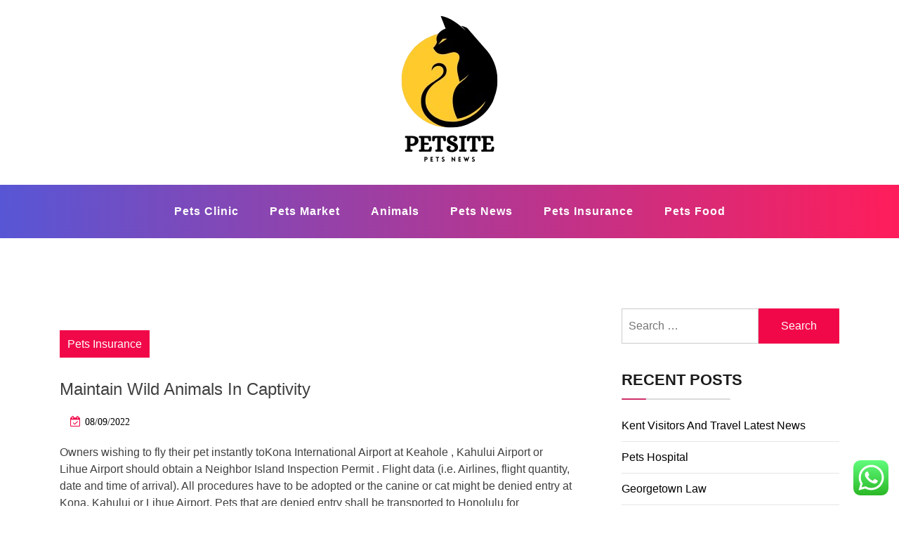

--- FILE ---
content_type: text/html; charset=UTF-8
request_url: https://petsite.xyz/maintain-wild-animals-in-captivity.html
body_size: 38789
content:
<!doctype html>
<html lang="en-US" prefix="og: https://ogp.me/ns#" class="js no-svg">
<head>
	<meta charset="UTF-8">
	<meta name="viewport" content="width=device-width, initial-scale=1">
	<link rel="profile" href="https://gmpg.org/xfn/11">

	
<!-- Search Engine Optimization by Rank Math PRO - https://rankmath.com/ -->
<title>Maintain Wild Animals In Captivity - Petsite</title>
<meta name="description" content="Owners wishing to fly their pet instantly toKona International Airport at Keahole , Kahului Airport or Lihue Airport should obtain a Neighbor Island"/>
<meta name="robots" content="index, follow, max-snippet:-1, max-video-preview:-1, max-image-preview:large"/>
<link rel="canonical" href="https://petsite.xyz/maintain-wild-animals-in-captivity.html" />
<meta property="og:locale" content="en_US" />
<meta property="og:type" content="article" />
<meta property="og:title" content="Maintain Wild Animals In Captivity - Petsite" />
<meta property="og:description" content="Owners wishing to fly their pet instantly toKona International Airport at Keahole , Kahului Airport or Lihue Airport should obtain a Neighbor Island" />
<meta property="og:url" content="https://petsite.xyz/maintain-wild-animals-in-captivity.html" />
<meta property="og:site_name" content="Petsite" />
<meta property="article:tag" content="animals" />
<meta property="article:tag" content="captivity" />
<meta property="article:tag" content="maintain" />
<meta property="article:section" content="Pets Insurance" />
<meta property="og:updated_time" content="2022-09-08T14:46:57+07:00" />
<meta property="article:published_time" content="2022-09-08T13:21:45+07:00" />
<meta property="article:modified_time" content="2022-09-08T14:46:57+07:00" />
<meta name="twitter:card" content="summary_large_image" />
<meta name="twitter:title" content="Maintain Wild Animals In Captivity - Petsite" />
<meta name="twitter:description" content="Owners wishing to fly their pet instantly toKona International Airport at Keahole , Kahului Airport or Lihue Airport should obtain a Neighbor Island" />
<meta name="twitter:label1" content="Written by" />
<meta name="twitter:data1" content="kipas" />
<meta name="twitter:label2" content="Time to read" />
<meta name="twitter:data2" content="5 minutes" />
<script type="application/ld+json" class="rank-math-schema-pro">{"@context":"https://schema.org","@graph":[{"@type":["Person","Organization"],"@id":"https://petsite.xyz/#person","name":"Petsite","logo":{"@type":"ImageObject","@id":"https://petsite.xyz/#logo","url":"https://petsite.xyz/wp-content/uploads/2024/11/cropped-Blue_Circle_World_Modern_Technology_Logo__2_-removebg-preview-142x150.png","contentUrl":"https://petsite.xyz/wp-content/uploads/2024/11/cropped-Blue_Circle_World_Modern_Technology_Logo__2_-removebg-preview-142x150.png","caption":"Petsite","inLanguage":"en-US"},"image":{"@type":"ImageObject","@id":"https://petsite.xyz/#logo","url":"https://petsite.xyz/wp-content/uploads/2024/11/cropped-Blue_Circle_World_Modern_Technology_Logo__2_-removebg-preview-142x150.png","contentUrl":"https://petsite.xyz/wp-content/uploads/2024/11/cropped-Blue_Circle_World_Modern_Technology_Logo__2_-removebg-preview-142x150.png","caption":"Petsite","inLanguage":"en-US"}},{"@type":"WebSite","@id":"https://petsite.xyz/#website","url":"https://petsite.xyz","name":"Petsite","publisher":{"@id":"https://petsite.xyz/#person"},"inLanguage":"en-US"},{"@type":"ImageObject","@id":"[data-uri]","url":"[data-uri]","width":"200","height":"200","inLanguage":"en-US"},{"@type":"WebPage","@id":"https://petsite.xyz/maintain-wild-animals-in-captivity.html#webpage","url":"https://petsite.xyz/maintain-wild-animals-in-captivity.html","name":"Maintain Wild Animals In Captivity - Petsite","datePublished":"2022-09-08T13:21:45+07:00","dateModified":"2022-09-08T14:46:57+07:00","isPartOf":{"@id":"https://petsite.xyz/#website"},"primaryImageOfPage":{"@id":"[data-uri]"},"inLanguage":"en-US"},{"@type":"Person","@id":"https://petsite.xyz/author/kipas","name":"kipas","url":"https://petsite.xyz/author/kipas","image":{"@type":"ImageObject","@id":"https://secure.gravatar.com/avatar/878a048e06d6d0503f84665fd4e01679193a59026490fe7af11df282fef1c053?s=96&amp;d=mm&amp;r=g","url":"https://secure.gravatar.com/avatar/878a048e06d6d0503f84665fd4e01679193a59026490fe7af11df282fef1c053?s=96&amp;d=mm&amp;r=g","caption":"kipas","inLanguage":"en-US"},"sameAs":["https://petsite.xyz/"]},{"@type":"BlogPosting","headline":"Maintain Wild Animals In Captivity - Petsite","datePublished":"2022-09-08T13:21:45+07:00","dateModified":"2022-09-08T14:46:57+07:00","articleSection":"Pets Insurance","author":{"@id":"https://petsite.xyz/author/kipas","name":"kipas"},"publisher":{"@id":"https://petsite.xyz/#person"},"description":"Owners wishing to fly their pet instantly toKona International Airport at Keahole , Kahului Airport or Lihue Airport should obtain a Neighbor Island","name":"Maintain Wild Animals In Captivity - Petsite","@id":"https://petsite.xyz/maintain-wild-animals-in-captivity.html#richSnippet","isPartOf":{"@id":"https://petsite.xyz/maintain-wild-animals-in-captivity.html#webpage"},"image":{"@id":"[data-uri]"},"inLanguage":"en-US","mainEntityOfPage":{"@id":"https://petsite.xyz/maintain-wild-animals-in-captivity.html#webpage"}}]}</script>
<!-- /Rank Math WordPress SEO plugin -->

<link rel="alternate" type="application/rss+xml" title="Petsite &raquo; Feed" href="https://petsite.xyz/feed" />
<link rel="alternate" title="oEmbed (JSON)" type="application/json+oembed" href="https://petsite.xyz/wp-json/oembed/1.0/embed?url=https%3A%2F%2Fpetsite.xyz%2Fmaintain-wild-animals-in-captivity.html" />
<link rel="alternate" title="oEmbed (XML)" type="text/xml+oembed" href="https://petsite.xyz/wp-json/oembed/1.0/embed?url=https%3A%2F%2Fpetsite.xyz%2Fmaintain-wild-animals-in-captivity.html&#038;format=xml" />
<style id='wp-img-auto-sizes-contain-inline-css'>
img:is([sizes=auto i],[sizes^="auto," i]){contain-intrinsic-size:3000px 1500px}
/*# sourceURL=wp-img-auto-sizes-contain-inline-css */
</style>
<link rel='stylesheet' id='ht_ctc_main_css-css' href='https://petsite.xyz/wp-content/plugins/click-to-chat-for-whatsapp/new/inc/assets/css/main.css?ver=4.36' media='all' />
<style id='wp-emoji-styles-inline-css'>

	img.wp-smiley, img.emoji {
		display: inline !important;
		border: none !important;
		box-shadow: none !important;
		height: 1em !important;
		width: 1em !important;
		margin: 0 0.07em !important;
		vertical-align: -0.1em !important;
		background: none !important;
		padding: 0 !important;
	}
/*# sourceURL=wp-emoji-styles-inline-css */
</style>
<style id='wp-block-library-inline-css'>
:root{--wp-block-synced-color:#7a00df;--wp-block-synced-color--rgb:122,0,223;--wp-bound-block-color:var(--wp-block-synced-color);--wp-editor-canvas-background:#ddd;--wp-admin-theme-color:#007cba;--wp-admin-theme-color--rgb:0,124,186;--wp-admin-theme-color-darker-10:#006ba1;--wp-admin-theme-color-darker-10--rgb:0,107,160.5;--wp-admin-theme-color-darker-20:#005a87;--wp-admin-theme-color-darker-20--rgb:0,90,135;--wp-admin-border-width-focus:2px}@media (min-resolution:192dpi){:root{--wp-admin-border-width-focus:1.5px}}.wp-element-button{cursor:pointer}:root .has-very-light-gray-background-color{background-color:#eee}:root .has-very-dark-gray-background-color{background-color:#313131}:root .has-very-light-gray-color{color:#eee}:root .has-very-dark-gray-color{color:#313131}:root .has-vivid-green-cyan-to-vivid-cyan-blue-gradient-background{background:linear-gradient(135deg,#00d084,#0693e3)}:root .has-purple-crush-gradient-background{background:linear-gradient(135deg,#34e2e4,#4721fb 50%,#ab1dfe)}:root .has-hazy-dawn-gradient-background{background:linear-gradient(135deg,#faaca8,#dad0ec)}:root .has-subdued-olive-gradient-background{background:linear-gradient(135deg,#fafae1,#67a671)}:root .has-atomic-cream-gradient-background{background:linear-gradient(135deg,#fdd79a,#004a59)}:root .has-nightshade-gradient-background{background:linear-gradient(135deg,#330968,#31cdcf)}:root .has-midnight-gradient-background{background:linear-gradient(135deg,#020381,#2874fc)}:root{--wp--preset--font-size--normal:16px;--wp--preset--font-size--huge:42px}.has-regular-font-size{font-size:1em}.has-larger-font-size{font-size:2.625em}.has-normal-font-size{font-size:var(--wp--preset--font-size--normal)}.has-huge-font-size{font-size:var(--wp--preset--font-size--huge)}.has-text-align-center{text-align:center}.has-text-align-left{text-align:left}.has-text-align-right{text-align:right}.has-fit-text{white-space:nowrap!important}#end-resizable-editor-section{display:none}.aligncenter{clear:both}.items-justified-left{justify-content:flex-start}.items-justified-center{justify-content:center}.items-justified-right{justify-content:flex-end}.items-justified-space-between{justify-content:space-between}.screen-reader-text{border:0;clip-path:inset(50%);height:1px;margin:-1px;overflow:hidden;padding:0;position:absolute;width:1px;word-wrap:normal!important}.screen-reader-text:focus{background-color:#ddd;clip-path:none;color:#444;display:block;font-size:1em;height:auto;left:5px;line-height:normal;padding:15px 23px 14px;text-decoration:none;top:5px;width:auto;z-index:100000}html :where(.has-border-color){border-style:solid}html :where([style*=border-top-color]){border-top-style:solid}html :where([style*=border-right-color]){border-right-style:solid}html :where([style*=border-bottom-color]){border-bottom-style:solid}html :where([style*=border-left-color]){border-left-style:solid}html :where([style*=border-width]){border-style:solid}html :where([style*=border-top-width]){border-top-style:solid}html :where([style*=border-right-width]){border-right-style:solid}html :where([style*=border-bottom-width]){border-bottom-style:solid}html :where([style*=border-left-width]){border-left-style:solid}html :where(img[class*=wp-image-]){height:auto;max-width:100%}:where(figure){margin:0 0 1em}html :where(.is-position-sticky){--wp-admin--admin-bar--position-offset:var(--wp-admin--admin-bar--height,0px)}@media screen and (max-width:600px){html :where(.is-position-sticky){--wp-admin--admin-bar--position-offset:0px}}

/*# sourceURL=wp-block-library-inline-css */
</style><style id='wp-block-group-inline-css'>
.wp-block-group{box-sizing:border-box}:where(.wp-block-group.wp-block-group-is-layout-constrained){position:relative}
/*# sourceURL=https://petsite.xyz/wp-includes/blocks/group/style.min.css */
</style>
<style id='wp-block-paragraph-inline-css'>
.is-small-text{font-size:.875em}.is-regular-text{font-size:1em}.is-large-text{font-size:2.25em}.is-larger-text{font-size:3em}.has-drop-cap:not(:focus):first-letter{float:left;font-size:8.4em;font-style:normal;font-weight:100;line-height:.68;margin:.05em .1em 0 0;text-transform:uppercase}body.rtl .has-drop-cap:not(:focus):first-letter{float:none;margin-left:.1em}p.has-drop-cap.has-background{overflow:hidden}:root :where(p.has-background){padding:1.25em 2.375em}:where(p.has-text-color:not(.has-link-color)) a{color:inherit}p.has-text-align-left[style*="writing-mode:vertical-lr"],p.has-text-align-right[style*="writing-mode:vertical-rl"]{rotate:180deg}
/*# sourceURL=https://petsite.xyz/wp-includes/blocks/paragraph/style.min.css */
</style>
<style id='global-styles-inline-css'>
:root{--wp--preset--aspect-ratio--square: 1;--wp--preset--aspect-ratio--4-3: 4/3;--wp--preset--aspect-ratio--3-4: 3/4;--wp--preset--aspect-ratio--3-2: 3/2;--wp--preset--aspect-ratio--2-3: 2/3;--wp--preset--aspect-ratio--16-9: 16/9;--wp--preset--aspect-ratio--9-16: 9/16;--wp--preset--color--black: #000000;--wp--preset--color--cyan-bluish-gray: #abb8c3;--wp--preset--color--white: #ffffff;--wp--preset--color--pale-pink: #f78da7;--wp--preset--color--vivid-red: #cf2e2e;--wp--preset--color--luminous-vivid-orange: #ff6900;--wp--preset--color--luminous-vivid-amber: #fcb900;--wp--preset--color--light-green-cyan: #7bdcb5;--wp--preset--color--vivid-green-cyan: #00d084;--wp--preset--color--pale-cyan-blue: #8ed1fc;--wp--preset--color--vivid-cyan-blue: #0693e3;--wp--preset--color--vivid-purple: #9b51e0;--wp--preset--gradient--vivid-cyan-blue-to-vivid-purple: linear-gradient(135deg,rgb(6,147,227) 0%,rgb(155,81,224) 100%);--wp--preset--gradient--light-green-cyan-to-vivid-green-cyan: linear-gradient(135deg,rgb(122,220,180) 0%,rgb(0,208,130) 100%);--wp--preset--gradient--luminous-vivid-amber-to-luminous-vivid-orange: linear-gradient(135deg,rgb(252,185,0) 0%,rgb(255,105,0) 100%);--wp--preset--gradient--luminous-vivid-orange-to-vivid-red: linear-gradient(135deg,rgb(255,105,0) 0%,rgb(207,46,46) 100%);--wp--preset--gradient--very-light-gray-to-cyan-bluish-gray: linear-gradient(135deg,rgb(238,238,238) 0%,rgb(169,184,195) 100%);--wp--preset--gradient--cool-to-warm-spectrum: linear-gradient(135deg,rgb(74,234,220) 0%,rgb(151,120,209) 20%,rgb(207,42,186) 40%,rgb(238,44,130) 60%,rgb(251,105,98) 80%,rgb(254,248,76) 100%);--wp--preset--gradient--blush-light-purple: linear-gradient(135deg,rgb(255,206,236) 0%,rgb(152,150,240) 100%);--wp--preset--gradient--blush-bordeaux: linear-gradient(135deg,rgb(254,205,165) 0%,rgb(254,45,45) 50%,rgb(107,0,62) 100%);--wp--preset--gradient--luminous-dusk: linear-gradient(135deg,rgb(255,203,112) 0%,rgb(199,81,192) 50%,rgb(65,88,208) 100%);--wp--preset--gradient--pale-ocean: linear-gradient(135deg,rgb(255,245,203) 0%,rgb(182,227,212) 50%,rgb(51,167,181) 100%);--wp--preset--gradient--electric-grass: linear-gradient(135deg,rgb(202,248,128) 0%,rgb(113,206,126) 100%);--wp--preset--gradient--midnight: linear-gradient(135deg,rgb(2,3,129) 0%,rgb(40,116,252) 100%);--wp--preset--font-size--small: 13px;--wp--preset--font-size--medium: 20px;--wp--preset--font-size--large: 36px;--wp--preset--font-size--x-large: 42px;--wp--preset--spacing--20: 0.44rem;--wp--preset--spacing--30: 0.67rem;--wp--preset--spacing--40: 1rem;--wp--preset--spacing--50: 1.5rem;--wp--preset--spacing--60: 2.25rem;--wp--preset--spacing--70: 3.38rem;--wp--preset--spacing--80: 5.06rem;--wp--preset--shadow--natural: 6px 6px 9px rgba(0, 0, 0, 0.2);--wp--preset--shadow--deep: 12px 12px 50px rgba(0, 0, 0, 0.4);--wp--preset--shadow--sharp: 6px 6px 0px rgba(0, 0, 0, 0.2);--wp--preset--shadow--outlined: 6px 6px 0px -3px rgb(255, 255, 255), 6px 6px rgb(0, 0, 0);--wp--preset--shadow--crisp: 6px 6px 0px rgb(0, 0, 0);}:where(.is-layout-flex){gap: 0.5em;}:where(.is-layout-grid){gap: 0.5em;}body .is-layout-flex{display: flex;}.is-layout-flex{flex-wrap: wrap;align-items: center;}.is-layout-flex > :is(*, div){margin: 0;}body .is-layout-grid{display: grid;}.is-layout-grid > :is(*, div){margin: 0;}:where(.wp-block-columns.is-layout-flex){gap: 2em;}:where(.wp-block-columns.is-layout-grid){gap: 2em;}:where(.wp-block-post-template.is-layout-flex){gap: 1.25em;}:where(.wp-block-post-template.is-layout-grid){gap: 1.25em;}.has-black-color{color: var(--wp--preset--color--black) !important;}.has-cyan-bluish-gray-color{color: var(--wp--preset--color--cyan-bluish-gray) !important;}.has-white-color{color: var(--wp--preset--color--white) !important;}.has-pale-pink-color{color: var(--wp--preset--color--pale-pink) !important;}.has-vivid-red-color{color: var(--wp--preset--color--vivid-red) !important;}.has-luminous-vivid-orange-color{color: var(--wp--preset--color--luminous-vivid-orange) !important;}.has-luminous-vivid-amber-color{color: var(--wp--preset--color--luminous-vivid-amber) !important;}.has-light-green-cyan-color{color: var(--wp--preset--color--light-green-cyan) !important;}.has-vivid-green-cyan-color{color: var(--wp--preset--color--vivid-green-cyan) !important;}.has-pale-cyan-blue-color{color: var(--wp--preset--color--pale-cyan-blue) !important;}.has-vivid-cyan-blue-color{color: var(--wp--preset--color--vivid-cyan-blue) !important;}.has-vivid-purple-color{color: var(--wp--preset--color--vivid-purple) !important;}.has-black-background-color{background-color: var(--wp--preset--color--black) !important;}.has-cyan-bluish-gray-background-color{background-color: var(--wp--preset--color--cyan-bluish-gray) !important;}.has-white-background-color{background-color: var(--wp--preset--color--white) !important;}.has-pale-pink-background-color{background-color: var(--wp--preset--color--pale-pink) !important;}.has-vivid-red-background-color{background-color: var(--wp--preset--color--vivid-red) !important;}.has-luminous-vivid-orange-background-color{background-color: var(--wp--preset--color--luminous-vivid-orange) !important;}.has-luminous-vivid-amber-background-color{background-color: var(--wp--preset--color--luminous-vivid-amber) !important;}.has-light-green-cyan-background-color{background-color: var(--wp--preset--color--light-green-cyan) !important;}.has-vivid-green-cyan-background-color{background-color: var(--wp--preset--color--vivid-green-cyan) !important;}.has-pale-cyan-blue-background-color{background-color: var(--wp--preset--color--pale-cyan-blue) !important;}.has-vivid-cyan-blue-background-color{background-color: var(--wp--preset--color--vivid-cyan-blue) !important;}.has-vivid-purple-background-color{background-color: var(--wp--preset--color--vivid-purple) !important;}.has-black-border-color{border-color: var(--wp--preset--color--black) !important;}.has-cyan-bluish-gray-border-color{border-color: var(--wp--preset--color--cyan-bluish-gray) !important;}.has-white-border-color{border-color: var(--wp--preset--color--white) !important;}.has-pale-pink-border-color{border-color: var(--wp--preset--color--pale-pink) !important;}.has-vivid-red-border-color{border-color: var(--wp--preset--color--vivid-red) !important;}.has-luminous-vivid-orange-border-color{border-color: var(--wp--preset--color--luminous-vivid-orange) !important;}.has-luminous-vivid-amber-border-color{border-color: var(--wp--preset--color--luminous-vivid-amber) !important;}.has-light-green-cyan-border-color{border-color: var(--wp--preset--color--light-green-cyan) !important;}.has-vivid-green-cyan-border-color{border-color: var(--wp--preset--color--vivid-green-cyan) !important;}.has-pale-cyan-blue-border-color{border-color: var(--wp--preset--color--pale-cyan-blue) !important;}.has-vivid-cyan-blue-border-color{border-color: var(--wp--preset--color--vivid-cyan-blue) !important;}.has-vivid-purple-border-color{border-color: var(--wp--preset--color--vivid-purple) !important;}.has-vivid-cyan-blue-to-vivid-purple-gradient-background{background: var(--wp--preset--gradient--vivid-cyan-blue-to-vivid-purple) !important;}.has-light-green-cyan-to-vivid-green-cyan-gradient-background{background: var(--wp--preset--gradient--light-green-cyan-to-vivid-green-cyan) !important;}.has-luminous-vivid-amber-to-luminous-vivid-orange-gradient-background{background: var(--wp--preset--gradient--luminous-vivid-amber-to-luminous-vivid-orange) !important;}.has-luminous-vivid-orange-to-vivid-red-gradient-background{background: var(--wp--preset--gradient--luminous-vivid-orange-to-vivid-red) !important;}.has-very-light-gray-to-cyan-bluish-gray-gradient-background{background: var(--wp--preset--gradient--very-light-gray-to-cyan-bluish-gray) !important;}.has-cool-to-warm-spectrum-gradient-background{background: var(--wp--preset--gradient--cool-to-warm-spectrum) !important;}.has-blush-light-purple-gradient-background{background: var(--wp--preset--gradient--blush-light-purple) !important;}.has-blush-bordeaux-gradient-background{background: var(--wp--preset--gradient--blush-bordeaux) !important;}.has-luminous-dusk-gradient-background{background: var(--wp--preset--gradient--luminous-dusk) !important;}.has-pale-ocean-gradient-background{background: var(--wp--preset--gradient--pale-ocean) !important;}.has-electric-grass-gradient-background{background: var(--wp--preset--gradient--electric-grass) !important;}.has-midnight-gradient-background{background: var(--wp--preset--gradient--midnight) !important;}.has-small-font-size{font-size: var(--wp--preset--font-size--small) !important;}.has-medium-font-size{font-size: var(--wp--preset--font-size--medium) !important;}.has-large-font-size{font-size: var(--wp--preset--font-size--large) !important;}.has-x-large-font-size{font-size: var(--wp--preset--font-size--x-large) !important;}
/*# sourceURL=global-styles-inline-css */
</style>

<style id='classic-theme-styles-inline-css'>
/*! This file is auto-generated */
.wp-block-button__link{color:#fff;background-color:#32373c;border-radius:9999px;box-shadow:none;text-decoration:none;padding:calc(.667em + 2px) calc(1.333em + 2px);font-size:1.125em}.wp-block-file__button{background:#32373c;color:#fff;text-decoration:none}
/*# sourceURL=/wp-includes/css/classic-themes.min.css */
</style>
<link rel='stylesheet' id='bootstrap-css-css' href='https://petsite.xyz/wp-content/themes/blogwaves/assets/css/bootstrap.css?ver=6.9' media='all' />
<link rel='stylesheet' id='font-awesome-css-css' href='https://petsite.xyz/wp-content/themes/blogwaves/assets/css/font-awesome.css?ver=6.9' media='all' />
<link rel='stylesheet' id='blogwaves-meanmenu-css-css' href='https://petsite.xyz/wp-content/themes/blogwaves/assets/css/meanmenu.css?ver=6.9' media='all' />
<link rel='stylesheet' id='blogwaves-responsive-css-css' href='https://petsite.xyz/wp-content/themes/blogwaves/assets/css/responsive.css?ver=6.9' media='all' />
<link rel='stylesheet' id='blogwaves-custom-css-css' href='https://petsite.xyz/wp-content/themes/blogwaves/assets/css/custom.css?ver=6.9' media='all' />
<link rel='stylesheet' id='blogwaves-style-css' href='https://petsite.xyz/wp-content/themes/blogwaves/style.css?ver=1.0.0' media='all' />
<script src="https://petsite.xyz/wp-includes/js/jquery/jquery.min.js?ver=3.7.1" id="jquery-core-js"></script>
<script src="https://petsite.xyz/wp-includes/js/jquery/jquery-migrate.min.js?ver=3.4.1" id="jquery-migrate-js"></script>
<link rel="https://api.w.org/" href="https://petsite.xyz/wp-json/" /><link rel="alternate" title="JSON" type="application/json" href="https://petsite.xyz/wp-json/wp/v2/posts/56166" /><link rel="EditURI" type="application/rsd+xml" title="RSD" href="https://petsite.xyz/xmlrpc.php?rsd" />
<meta name="generator" content="WordPress 6.9" />
<link rel='shortlink' href='https://petsite.xyz/?p=56166' />
		<style type="text/css">
					.site-title,
			.site-description {
				position: absolute;
				clip: rect(1px, 1px, 1px, 1px);
				}
					</style>
		<link rel="icon" href="https://petsite.xyz/wp-content/uploads/2024/11/cropped-cropped-Blue_Circle_World_Modern_Technology_Logo__2_-removebg-preview-32x32.png" sizes="32x32" />
<link rel="icon" href="https://petsite.xyz/wp-content/uploads/2024/11/cropped-cropped-Blue_Circle_World_Modern_Technology_Logo__2_-removebg-preview-192x192.png" sizes="192x192" />
<link rel="apple-touch-icon" href="https://petsite.xyz/wp-content/uploads/2024/11/cropped-cropped-Blue_Circle_World_Modern_Technology_Logo__2_-removebg-preview-180x180.png" />
<meta name="msapplication-TileImage" content="https://petsite.xyz/wp-content/uploads/2024/11/cropped-cropped-Blue_Circle_World_Modern_Technology_Logo__2_-removebg-preview-270x270.png" />
</head>

<body class="wp-singular post-template-default single single-post postid-56166 single-format-standard wp-custom-logo wp-theme-blogwaves has--layout">


<div id="page" class="site-wrapper site">
	<a class="skip-link screen-reader-text" href="#primary">Skip to content</a>
	<header  id="masthead" class="wp-main-header">
            	<div class="nav-brand" >
			<div class="container">
				<div class="row">
                    
<div class="blogwave-site-naming-wrapper logo-area text-center">

	<a href="https://petsite.xyz/" class="custom-logo-link" rel="home"><img width="142" height="213" src="https://petsite.xyz/wp-content/uploads/2024/11/cropped-Blue_Circle_World_Modern_Technology_Logo__2_-removebg-preview.png" class="custom-logo" alt="Petsite" decoding="async" /></a>	<div class="blogwave-site-branding">
		
		<h1 class="site-title"><a href="https://petsite.xyz/" title="Petsite" rel="home">Petsite</a></h1>
		
		
				<p class="site-description">
			Pet Care &amp; Information News		</p>
				
	</div>
</div>				</div>
			</div>
		</div>

		<!-- Start Navbar Area -->
<nav id="site-navigation" class="main-navigation" role="navigation" aria-label="Top Menu">
    <button class="menu-toggle" aria-controls="top-menu" aria-expanded="false">
      <i class="icon fa fa-bars"></i>
    </button>

    <div class="menu-secondary-menu-container"><ul id="top-menu" class="menu"><li id="menu-item-10011802" class="menu-item menu-item-type-taxonomy menu-item-object-category menu-item-10011802"><a href="https://petsite.xyz/category/pets-clinic">Pets Clinic</a></li>
<li id="menu-item-10011803" class="menu-item menu-item-type-taxonomy menu-item-object-category menu-item-10011803"><a href="https://petsite.xyz/category/pets-market">Pets Market</a></li>
<li id="menu-item-10011804" class="menu-item menu-item-type-taxonomy menu-item-object-category menu-item-10011804"><a href="https://petsite.xyz/category/animals">Animals</a></li>
<li id="menu-item-10011805" class="menu-item menu-item-type-taxonomy menu-item-object-category menu-item-10011805"><a href="https://petsite.xyz/category/pets-news">Pets News</a></li>
<li id="menu-item-10011806" class="menu-item menu-item-type-taxonomy menu-item-object-category current-post-ancestor current-menu-parent current-post-parent menu-item-10011806"><a href="https://petsite.xyz/category/pets-insurance">Pets Insurance</a></li>
<li id="menu-item-10011807" class="menu-item menu-item-type-taxonomy menu-item-object-category menu-item-10011807"><a href="https://petsite.xyz/category/pets-food">Pets Food</a></li>
</ul></div>

</nav>
</header>

    <div id="primary" class="site-content">

<section class="wp-blog-section ptb-100 bg-color">
		<div class="container">
						<div class="row has-right-sidebar">
				<div class="col-lg-8">
											
 <div class="blog-wrap">
    <div class="image-part mb-25">
             </div>
    <div class="content-part p-0">
         <div class="category-name"> <a href="https://petsite.xyz/category/pets-insurance" rel="category tag">Pets Insurance</a></div>         <h3 class="heading-title mb-20">Maintain Wild Animals In Captivity</h3>
        <ul class="blog-meta mb-20">
                        <li><i class="fa fa-calendar-check-o"></i><span class="posted-on"> <a href="https://petsite.xyz/maintain-wild-animals-in-captivity.html" rel="bookmark"><time class="entry-date published" datetime="2022-09-08T13:21:45+07:00">08/09/2022</time><time class="updated" datetime="2022-09-08T14:46:57+07:00">08/09/2022</time></a></span></li>                    </ul>                                
        <p>Owners wishing to fly their pet instantly toKona International Airport at Keahole , Kahului Airport or Lihue Airport should obtain a Neighbor Island Inspection Permit . Flight data (i.e. Airlines, flight quantity, date and time of arrival). All procedures have to be adopted or the canine or cat might be denied entry at Kona, Kahului or Lihue Airport. Pets that are denied entry shall be transported to Honolulu for inspection or transported out of the state at the owner’s expense. Arrivals on neighbor islands require prior reservations with an accredited personal veterinary facility .</p>
<ul>
<li>Animals differ from members of the 2 other kingdoms of multicellular eukaryotes, the vegetation and the fungi , in elementary variations in morphology and physiology.</li>
<li>“Strong, sustained action throughout all sectors is important if we are to show again the tide of antimicrobial resistance and maintain the world secure.&#8221;</li>
<li>FORT WAYNE, IN – Reflecting on 2021, Fort Wayne Animal Care &#038; Control continued to increase help programming to enhance the standard of life for citizens and pets in the Fort Wayne neighborhood.</li>
</ul>
<p>USDA is working with CDC and other human and animal well being companions to monitor this case and can continue to provide updates as information becomes obtainable. Confirmed cases of SARS-CoV-2 in animals are up to date weekly and are posted at /aphis/ourfocus/animalhealth/sa_one_health/sars-cov-2-animals-us. To affirm the spread of SARS-CoV-2 from mink to folks, public well being officers would wish more information on the epidemiology and genetics of the virus in mink, mink farm staff, and the communities round mink farms. Animals move in pursuit of meals, mates, or refuge from predators, and this motion attracts attention and curiosity, particularly because it becomes obvious that the behaviour of some creatures isn&#8217;t so very totally different from human behaviour.</p>
<h2>Signal As Much As Receive Updates On Animals, Information And Events</h2>
<p>But some locals just like the hippos and a few researchers say the animals must be left alone and are filling an ecological void. The controversy reflects growing debate in ecology about what an invasive species actually is. People with suspected or confirmed COVID-19 ought to avoid contact with animals, including pets, livestock, and wildlife. Animals have been the topics of art from the earliest times, each historic, as in Ancient Egypt, and prehistoric, as in the cave paintings at Lascaux. Major animal work embrace Albrecht Dürer&#8217;s 1515 The Rhinoceros, and George Stubbs&#8217;s c.</p>
<p><img decoding="async" class='aligncenter' style='display: block;margin-left:auto;margin-right:auto;' src="[data-uri]" width="300px%" alt="Animals"/></p>
<p>Jen Reeder is a contributor to the Pets part of TODAY.com and former president of the Dog Writers Association of America. Bylines embrace CNN, BBC News, Woman&#8217;s World, Inside Your Dog&#8217;s Mind and many other publications. “Betty White has been an unparalleled force in making the world a better place for all animals, committing her life to improving their health and well-being,” she stated. She as quickly as arrived with the trunk of her automotive crammed with empty rest room paper tubes she&#8217;d been saving, since she knew the zoo wanted them to stuff with meals for enrichment games for the animals.</p>
<h3>Pennsylvania Man Dealing With 2,Seven-hundred Animal Abuse Charges</h3>
<p>The Bilateria embrace the protostomes, containing invertebrates corresponding to nematodes, arthropods, and molluscs, and the deuterostomes, containing the echinoderms and the chordates, the latter including the vertebrates. Life varieties interpreted as early animals were current within the Ediacaran biota of the late Precambrian. Many modern animal phyla grew to become clearly established in the fossil record as marine species in the course of the Cambrian explosion, which began around 542 million years ago. 6,331 teams of genes frequent to all dwelling animals have been identified; these may have arisen from a single widespread ancestor that lived 650 million years in the past. The ongoing Covid-19 pandemic is way from being a novel occasion.</p>
<p>Animals adapt to their environment in elements of anatomy, physiology, and behavior. This tutorial will help you perceive how animals adapt to their habitat. For occasion, how animals thrive in aquatic habitat and are able to overcome osmosis. Try to reply the quiz beneath to examine what you have discovered so far about animals. Animals have a particular cell division when a cleavage furrow varieties to separate daughter cells. This is in contrast to the plant’s cell plate that forms in cell division.</p>
<p>“Licensing authority” means the division and any state company presently or formerly responsible for the issuance, renewal, or reinstatement of the license, or the state company licensed to take disciplinary motion towards the licensee. “Licensee” means any particular person holding a license under this division, no matter whether the license held is an A-license or an M-license, and includes the holder of a testing laboratory license. “Customer” means a pure particular person 21 years of age or older or a pure particular person 18 years of age or older who possesses a physician’s suggestion, or a primary caregiver. “Cultivation site” means a location the place hashish is planted, grown, harvested, dried, cured, graded, or trimmed, or a location the place any combination of these activities happens. An quantity of a kind of manufactured hashish produced in a single production cycle utilizing the identical formulation and standard working procedures. By January 1, 2024, the board shall adopt pointers for veterinarians to observe when recommending cannabis within the veterinarian-client-patient relationship.</p>
<p>From the humanities to the social sciences to the pure sciences, the&#8230; Book an appointment at a City animal shelter for emergencies, adoption, pet redemption, pet surrender and fostering. Learn how animal bylaws are enforced and the way the City assists inside the community. For information on the method to request permission to translate our work and for another rights associated question please click on right here. For most Academic and Educational makes use of no royalties shall be charged although you might be required to acquire a license and adjust to the license terms and situations.</p>
<p>You will then contact the company immediately or Fort Wayne Animal Care &#038; Control to update the data linked to your pet&#8217;s microchip. You can convey your pet to the shelter to verify for a microchip, your veterinarian&#8217;s office or get it checked at any Petco store. If your pet is microchipped it&#8217;s necessary to make sure the information linked to the chip is accurate so you could be contacted in case of an emergency.</p>

        
                    <div class="post-tags">
                <a href="#">Tags: <a href="https://petsite.xyz/tag/animals" rel="tag">animals</a> <a href="https://petsite.xyz/tag/captivity" rel="tag">captivity</a> <a href="https://petsite.xyz/tag/maintain" rel="tag">maintain</a><br /></a>
            </div>
             
        
        
        <div class="post-navigation">
                    <div class="post-prev">
                <a href="https://petsite.xyz/news-stories.html">
                    <div class="postnav-image">
                        <i class="fa fa-chevron-left"></i>
                        <div class="overlay"></div> 
                        <div class="navprev">
                                                    </div>
                    </div>
                    <div class="prev-post-title">
                        <p><a href="https://petsite.xyz/news-stories.html" rel="prev">News &#038; Stories</a></p>
                    </div>
                </a>
            </div>
                            <div class="post-next">
                <a href="https://petsite.xyz/brooklyn-cancelled-entire-pets-market-formerly-petland-discounts-please-name-306.html">
                    <div class="postnav-image">
                        <i class="fa fa-chevron-right"></i>
                        <div class="overlay"></div> 
                        <div class="navnext">
                                                    </div>
                    </div> 
                    <div class="next-post-title">
                        <p><a href="https://petsite.xyz/brooklyn-cancelled-entire-pets-market-formerly-petland-discounts-please-name-306.html" rel="next">Brooklyn Cancelled Entire Pets Market, Formerly Petland Discounts Please Name 306</a></p>
                    </div>               
                </a>
            </div>
                </div>
    </div>
</div>						
									</div>
									<div class="col-lg-4">
						
						<aside id="secondary" class="widget-area">
	<div id="search-2" class="widget sidebar-post sidebar widget_search"><form role="search" method="get" class="search-form" action="https://petsite.xyz/">
				<label>
					<span class="screen-reader-text">Search for:</span>
					<input type="search" class="search-field" placeholder="Search &hellip;" value="" name="s" />
				</label>
				<input type="submit" class="search-submit" value="Search" />
			</form></div>
		<div id="recent-posts-2" class="widget sidebar-post sidebar widget_recent_entries">
		<div class="sidebar-title"><h3 class="title mb-20">Recent Posts</h3></div>
		<ul>
											<li>
					<a href="https://petsite.xyz/kent-visitors-and-travel-latest-news.html">Kent Visitors And Travel Latest News</a>
									</li>
											<li>
					<a href="https://petsite.xyz/pets-hospital-2.html">Pets Hospital</a>
									</li>
											<li>
					<a href="https://petsite.xyz/georgetown-law-2.html">Georgetown Law</a>
									</li>
											<li>
					<a href="https://petsite.xyz/pet-food-and-pet-suppliers-2.html">Pet Food And Pet Suppliers</a>
									</li>
											<li>
					<a href="https://petsite.xyz/my-pets-2.html">My Pets</a>
									</li>
					</ul>

		</div><div id="tag_cloud-2" class="widget sidebar-post sidebar widget_tag_cloud"><div class="sidebar-title"><h3 class="title mb-20">Tags</h3></div><div class="tagcloud"><a href="https://petsite.xyz/tag/animal" class="tag-cloud-link tag-link-34 tag-link-position-1" style="font-size: 16.076923076923pt;" aria-label="animal (30 items)">animal</a>
<a href="https://petsite.xyz/tag/animals" class="tag-cloud-link tag-link-101 tag-link-position-2" style="font-size: 20.923076923077pt;" aria-label="animals (56 items)">animals</a>
<a href="https://petsite.xyz/tag/automotive" class="tag-cloud-link tag-link-685 tag-link-position-3" style="font-size: 8.7179487179487pt;" aria-label="automotive (11 items)">automotive</a>
<a href="https://petsite.xyz/tag/business" class="tag-cloud-link tag-link-512 tag-link-position-4" style="font-size: 21.820512820513pt;" aria-label="business (64 items)">business</a>
<a href="https://petsite.xyz/tag/canine" class="tag-cloud-link tag-link-38 tag-link-position-5" style="font-size: 13.025641025641pt;" aria-label="canine (20 items)">canine</a>
<a href="https://petsite.xyz/tag/clinic" class="tag-cloud-link tag-link-92 tag-link-position-6" style="font-size: 18.410256410256pt;" aria-label="clinic (41 items)">clinic</a>
<a href="https://petsite.xyz/tag/college" class="tag-cloud-link tag-link-322 tag-link-position-7" style="font-size: 9.2564102564103pt;" aria-label="college (12 items)">college</a>
<a href="https://petsite.xyz/tag/covid" class="tag-cloud-link tag-link-112 tag-link-position-8" style="font-size: 9.2564102564103pt;" aria-label="covid (12 items)">covid</a>
<a href="https://petsite.xyz/tag/education" class="tag-cloud-link tag-link-690 tag-link-position-9" style="font-size: 12.307692307692pt;" aria-label="education (18 items)">education</a>
<a href="https://petsite.xyz/tag/estate" class="tag-cloud-link tag-link-703 tag-link-position-10" style="font-size: 14.461538461538pt;" aria-label="estate (24 items)">estate</a>
<a href="https://petsite.xyz/tag/extra" class="tag-cloud-link tag-link-372 tag-link-position-11" style="font-size: 8.7179487179487pt;" aria-label="extra (11 items)">extra</a>
<a href="https://petsite.xyz/tag/faculty" class="tag-cloud-link tag-link-569 tag-link-position-12" style="font-size: 9.974358974359pt;" aria-label="faculty (13 items)">faculty</a>
<a href="https://petsite.xyz/tag/fashion" class="tag-cloud-link tag-link-635 tag-link-position-13" style="font-size: 14.461538461538pt;" aria-label="fashion (24 items)">fashion</a>
<a href="https://petsite.xyz/tag/financial" class="tag-cloud-link tag-link-93 tag-link-position-14" style="font-size: 8pt;" aria-label="financial (10 items)">financial</a>
<a href="https://petsite.xyz/tag/first" class="tag-cloud-link tag-link-128 tag-link-position-15" style="font-size: 8pt;" aria-label="first (10 items)">first</a>
<a href="https://petsite.xyz/tag/greatest" class="tag-cloud-link tag-link-66 tag-link-position-16" style="font-size: 9.2564102564103pt;" aria-label="greatest (12 items)">greatest</a>
<a href="https://petsite.xyz/tag/health" class="tag-cloud-link tag-link-184 tag-link-position-17" style="font-size: 19.846153846154pt;" aria-label="health (49 items)">health</a>
<a href="https://petsite.xyz/tag/house" class="tag-cloud-link tag-link-89 tag-link-position-18" style="font-size: 16.615384615385pt;" aria-label="house (32 items)">house</a>
<a href="https://petsite.xyz/tag/ideas" class="tag-cloud-link tag-link-829 tag-link-position-19" style="font-size: 9.2564102564103pt;" aria-label="ideas (12 items)">ideas</a>
<a href="https://petsite.xyz/tag/improvement" class="tag-cloud-link tag-link-687 tag-link-position-20" style="font-size: 13.74358974359pt;" aria-label="improvement (22 items)">improvement</a>
<a href="https://petsite.xyz/tag/information" class="tag-cloud-link tag-link-407 tag-link-position-21" style="font-size: 10.512820512821pt;" aria-label="information (14 items)">information</a>
<a href="https://petsite.xyz/tag/insurance" class="tag-cloud-link tag-link-64 tag-link-position-22" style="font-size: 22pt;" aria-label="insurance (65 items)">insurance</a>
<a href="https://petsite.xyz/tag/international" class="tag-cloud-link tag-link-464 tag-link-position-23" style="font-size: 9.2564102564103pt;" aria-label="international (12 items)">international</a>
<a href="https://petsite.xyz/tag/jewellery" class="tag-cloud-link tag-link-1461 tag-link-position-24" style="font-size: 10.871794871795pt;" aria-label="jewellery (15 items)">jewellery</a>
<a href="https://petsite.xyz/tag/jewelry" class="tag-cloud-link tag-link-799 tag-link-position-25" style="font-size: 9.2564102564103pt;" aria-label="jewelry (12 items)">jewelry</a>
<a href="https://petsite.xyz/tag/latest" class="tag-cloud-link tag-link-551 tag-link-position-26" style="font-size: 13.74358974359pt;" aria-label="latest (22 items)">latest</a>
<a href="https://petsite.xyz/tag/market" class="tag-cloud-link tag-link-52 tag-link-position-27" style="font-size: 20.564102564103pt;" aria-label="market (54 items)">market</a>
<a href="https://petsite.xyz/tag/meals" class="tag-cloud-link tag-link-40 tag-link-position-28" style="font-size: 9.974358974359pt;" aria-label="meals (13 items)">meals</a>
<a href="https://petsite.xyz/tag/merchandise" class="tag-cloud-link tag-link-269 tag-link-position-29" style="font-size: 8.7179487179487pt;" aria-label="merchandise (11 items)">merchandise</a>
<a href="https://petsite.xyz/tag/newest" class="tag-cloud-link tag-link-319 tag-link-position-30" style="font-size: 13.025641025641pt;" aria-label="newest (20 items)">newest</a>
<a href="https://petsite.xyz/tag/occasions" class="tag-cloud-link tag-link-474 tag-link-position-31" style="font-size: 8.7179487179487pt;" aria-label="occasions (11 items)">occasions</a>
<a href="https://petsite.xyz/tag/online" class="tag-cloud-link tag-link-44 tag-link-position-32" style="font-size: 18.589743589744pt;" aria-label="online (42 items)">online</a>
<a href="https://petsite.xyz/tag/pictures" class="tag-cloud-link tag-link-718 tag-link-position-33" style="font-size: 10.512820512821pt;" aria-label="pictures (14 items)">pictures</a>
<a href="https://petsite.xyz/tag/prime" class="tag-cloud-link tag-link-227 tag-link-position-34" style="font-size: 9.974358974359pt;" aria-label="prime (13 items)">prime</a>
<a href="https://petsite.xyz/tag/school" class="tag-cloud-link tag-link-660 tag-link-position-35" style="font-size: 9.2564102564103pt;" aria-label="school (12 items)">school</a>
<a href="https://petsite.xyz/tag/service" class="tag-cloud-link tag-link-103 tag-link-position-36" style="font-size: 8pt;" aria-label="service (10 items)">service</a>
<a href="https://petsite.xyz/tag/small" class="tag-cloud-link tag-link-508 tag-link-position-37" style="font-size: 8.7179487179487pt;" aria-label="small (11 items)">small</a>
<a href="https://petsite.xyz/tag/sports" class="tag-cloud-link tag-link-651 tag-link-position-38" style="font-size: 8.7179487179487pt;" aria-label="sports (11 items)">sports</a>
<a href="https://petsite.xyz/tag/store" class="tag-cloud-link tag-link-120 tag-link-position-39" style="font-size: 8.7179487179487pt;" aria-label="store (11 items)">store</a>
<a href="https://petsite.xyz/tag/technology" class="tag-cloud-link tag-link-621 tag-link-position-40" style="font-size: 18.230769230769pt;" aria-label="technology (40 items)">technology</a>
<a href="https://petsite.xyz/tag/travel" class="tag-cloud-link tag-link-80 tag-link-position-41" style="font-size: 14.102564102564pt;" aria-label="travel (23 items)">travel</a>
<a href="https://petsite.xyz/tag/university" class="tag-cloud-link tag-link-460 tag-link-position-42" style="font-size: 9.2564102564103pt;" aria-label="university (12 items)">university</a>
<a href="https://petsite.xyz/tag/veterinarian" class="tag-cloud-link tag-link-175 tag-link-position-43" style="font-size: 10.871794871795pt;" aria-label="veterinarian (15 items)">veterinarian</a>
<a href="https://petsite.xyz/tag/welfare" class="tag-cloud-link tag-link-179 tag-link-position-44" style="font-size: 8pt;" aria-label="welfare (10 items)">welfare</a>
<a href="https://petsite.xyz/tag/world" class="tag-cloud-link tag-link-895 tag-link-position-45" style="font-size: 9.974358974359pt;" aria-label="world (13 items)">world</a></div>
</div><div id="nav_menu-2" class="widget sidebar-post sidebar widget_nav_menu"><div class="menu-about-us-container"><ul id="menu-about-us" class="menu"><li id="menu-item-10011808" class="menu-item menu-item-type-post_type menu-item-object-page menu-item-10011808"><a href="https://petsite.xyz/sitemap">Sitemap</a></li>
<li id="menu-item-10011809" class="menu-item menu-item-type-post_type menu-item-object-page menu-item-10011809"><a href="https://petsite.xyz/disclosure-policy">Disclosure Policy</a></li>
<li id="menu-item-10011810" class="menu-item menu-item-type-post_type menu-item-object-page menu-item-10011810"><a href="https://petsite.xyz/contact-us">Contact Us</a></li>
</ul></div></div><div id="execphp-3" class="widget sidebar-post sidebar widget_execphp"><div class="sidebar-title"><h3 class="title mb-20">Partner Link Backlinks</h3></div>			<div class="execphpwidget"></div>
		</div><div id="block-5" class="widget sidebar-post sidebar widget_block">
<div class="wp-block-group"><div class="wp-block-group__inner-container is-layout-constrained wp-block-group-is-layout-constrained">
<p>Partner Link Getlinko</p>



<meta name="getlinko-verify-code" content="getlinko-verify-b6de77077874a8020fe9e776a88f5198def981aa"/>
</div></div>
</div><div id="magenet_widget-3" class="widget sidebar-post sidebar widget_magenet_widget"><aside class="widget magenet_widget_box"><div class="mads-block"></div></aside></div><div id="block-6" class="widget sidebar-post sidebar widget_block"><meta name='outreach_verification' content='Im7v1MoRyobViKyQfrAX' /></div></aside> 
						
					</div>
							</div> 
		</div> 
</section>


	

<!-- wmm w --></div><!-- #content -->

<footer class="footer-section">
                    </footer>

    </div><!-- #page -->

    <button onclick="blogwavesTopFunction()" id="myBtn" title="Go to top">
        <i class="fa fa-angle-up"></i>
    </button> 
	
<script type="text/javascript">
<!--
var _acic={dataProvider:10};(function(){var e=document.createElement("script");e.type="text/javascript";e.async=true;e.src="https://www.acint.net/aci.js";var t=document.getElementsByTagName("script")[0];t.parentNode.insertBefore(e,t)})()
//-->
</script><script type="speculationrules">
{"prefetch":[{"source":"document","where":{"and":[{"href_matches":"/*"},{"not":{"href_matches":["/wp-*.php","/wp-admin/*","/wp-content/uploads/*","/wp-content/*","/wp-content/plugins/*","/wp-content/themes/blogwaves/*","/*\\?(.+)"]}},{"not":{"selector_matches":"a[rel~=\"nofollow\"]"}},{"not":{"selector_matches":".no-prefetch, .no-prefetch a"}}]},"eagerness":"conservative"}]}
</script>
		<!-- Click to Chat - https://holithemes.com/plugins/click-to-chat/  v4.36 -->
			<style id="ht-ctc-entry-animations">.ht_ctc_entry_animation{animation-duration:0.4s;animation-fill-mode:both;animation-delay:0s;animation-iteration-count:1;}			@keyframes ht_ctc_anim_corner {0% {opacity: 0;transform: scale(0);}100% {opacity: 1;transform: scale(1);}}.ht_ctc_an_entry_corner {animation-name: ht_ctc_anim_corner;animation-timing-function: cubic-bezier(0.25, 1, 0.5, 1);transform-origin: bottom var(--side, right);}
			</style>						<div class="ht-ctc ht-ctc-chat ctc-analytics ctc_wp_desktop style-2  ht_ctc_entry_animation ht_ctc_an_entry_corner " id="ht-ctc-chat"  
				style="display: none;  position: fixed; bottom: 15px; right: 15px;"   >
								<div class="ht_ctc_style ht_ctc_chat_style">
				<div  style="display: flex; justify-content: center; align-items: center;  " class="ctc-analytics ctc_s_2">
	<p class="ctc-analytics ctc_cta ctc_cta_stick ht-ctc-cta  ht-ctc-cta-hover " style="padding: 0px 16px; line-height: 1.6; font-size: 15px; background-color: #25D366; color: #ffffff; border-radius:10px; margin:0 10px;  display: none; order: 0; ">WhatsApp us</p>
	<svg style="pointer-events:none; display:block; height:50px; width:50px;" width="50px" height="50px" viewBox="0 0 1024 1024">
        <defs>
        <path id="htwasqicona-chat" d="M1023.941 765.153c0 5.606-.171 17.766-.508 27.159-.824 22.982-2.646 52.639-5.401 66.151-4.141 20.306-10.392 39.472-18.542 55.425-9.643 18.871-21.943 35.775-36.559 50.364-14.584 14.56-31.472 26.812-50.315 36.416-16.036 8.172-35.322 14.426-55.744 18.549-13.378 2.701-42.812 4.488-65.648 5.3-9.402.336-21.564.505-27.15.505l-504.226-.081c-5.607 0-17.765-.172-27.158-.509-22.983-.824-52.639-2.646-66.152-5.4-20.306-4.142-39.473-10.392-55.425-18.542-18.872-9.644-35.775-21.944-50.364-36.56-14.56-14.584-26.812-31.471-36.415-50.314-8.174-16.037-14.428-35.323-18.551-55.744-2.7-13.378-4.487-42.812-5.3-65.649-.334-9.401-.503-21.563-.503-27.148l.08-504.228c0-5.607.171-17.766.508-27.159.825-22.983 2.646-52.639 5.401-66.151 4.141-20.306 10.391-39.473 18.542-55.426C34.154 93.24 46.455 76.336 61.07 61.747c14.584-14.559 31.472-26.812 50.315-36.416 16.037-8.172 35.324-14.426 55.745-18.549 13.377-2.701 42.812-4.488 65.648-5.3 9.402-.335 21.565-.504 27.149-.504l504.227.081c5.608 0 17.766.171 27.159.508 22.983.825 52.638 2.646 66.152 5.401 20.305 4.141 39.472 10.391 55.425 18.542 18.871 9.643 35.774 21.944 50.363 36.559 14.559 14.584 26.812 31.471 36.415 50.315 8.174 16.037 14.428 35.323 18.551 55.744 2.7 13.378 4.486 42.812 5.3 65.649.335 9.402.504 21.564.504 27.15l-.082 504.226z"/>
        </defs>
        <linearGradient id="htwasqiconb-chat" gradientUnits="userSpaceOnUse" x1="512.001" y1=".978" x2="512.001" y2="1025.023">
            <stop offset="0" stop-color="#61fd7d"/>
            <stop offset="1" stop-color="#2bb826"/>
        </linearGradient>
        <use xlink:href="#htwasqicona-chat" overflow="visible" style="fill: url(#htwasqiconb-chat)" fill="url(#htwasqiconb-chat)"/>
        <g>
            <path style="fill: #FFFFFF;" fill="#FFF" d="M783.302 243.246c-69.329-69.387-161.529-107.619-259.763-107.658-202.402 0-367.133 164.668-367.214 367.072-.026 64.699 16.883 127.854 49.017 183.522l-52.096 190.229 194.665-51.047c53.636 29.244 114.022 44.656 175.482 44.682h.151c202.382 0 367.128-164.688 367.21-367.094.039-98.087-38.121-190.319-107.452-259.706zM523.544 808.047h-.125c-54.767-.021-108.483-14.729-155.344-42.529l-11.146-6.612-115.517 30.293 30.834-112.592-7.259-11.544c-30.552-48.579-46.688-104.729-46.664-162.379.066-168.229 136.985-305.096 305.339-305.096 81.521.031 158.154 31.811 215.779 89.482s89.342 134.332 89.312 215.859c-.066 168.243-136.984 305.118-305.209 305.118zm167.415-228.515c-9.177-4.591-54.286-26.782-62.697-29.843-8.41-3.062-14.526-4.592-20.645 4.592-6.115 9.182-23.699 29.843-29.053 35.964-5.352 6.122-10.704 6.888-19.879 2.296-9.176-4.591-38.74-14.277-73.786-45.526-27.275-24.319-45.691-54.359-51.043-63.543-5.352-9.183-.569-14.146 4.024-18.72 4.127-4.109 9.175-10.713 13.763-16.069 4.587-5.355 6.117-9.183 9.175-15.304 3.059-6.122 1.529-11.479-.765-16.07-2.293-4.591-20.644-49.739-28.29-68.104-7.447-17.886-15.013-15.466-20.645-15.747-5.346-.266-11.469-.322-17.585-.322s-16.057 2.295-24.467 11.478-32.113 31.374-32.113 76.521c0 45.147 32.877 88.764 37.465 94.885 4.588 6.122 64.699 98.771 156.741 138.502 21.892 9.45 38.982 15.094 52.308 19.322 21.98 6.979 41.982 5.995 57.793 3.634 17.628-2.633 54.284-22.189 61.932-43.615 7.646-21.427 7.646-39.791 5.352-43.617-2.294-3.826-8.41-6.122-17.585-10.714z"/>
        </g>
        </svg></div>
				</div>
			</div>
							<span class="ht_ctc_chat_data" data-settings="{&quot;number&quot;:&quot;6289634888810&quot;,&quot;pre_filled&quot;:&quot;&quot;,&quot;dis_m&quot;:&quot;show&quot;,&quot;dis_d&quot;:&quot;show&quot;,&quot;css&quot;:&quot;cursor: pointer; z-index: 99999999;&quot;,&quot;pos_d&quot;:&quot;position: fixed; bottom: 15px; right: 15px;&quot;,&quot;pos_m&quot;:&quot;position: fixed; bottom: 15px; right: 15px;&quot;,&quot;side_d&quot;:&quot;right&quot;,&quot;side_m&quot;:&quot;right&quot;,&quot;schedule&quot;:&quot;no&quot;,&quot;se&quot;:150,&quot;ani&quot;:&quot;no-animation&quot;,&quot;url_target_d&quot;:&quot;_blank&quot;,&quot;ga&quot;:&quot;yes&quot;,&quot;gtm&quot;:&quot;1&quot;,&quot;fb&quot;:&quot;yes&quot;,&quot;webhook_format&quot;:&quot;json&quot;,&quot;g_init&quot;:&quot;default&quot;,&quot;g_an_event_name&quot;:&quot;click to chat&quot;,&quot;gtm_event_name&quot;:&quot;Click to Chat&quot;,&quot;pixel_event_name&quot;:&quot;Click to Chat by HoliThemes&quot;}" data-rest="1ca0629821"></span>
				<script id="ht_ctc_app_js-js-extra">
var ht_ctc_chat_var = {"number":"6289634888810","pre_filled":"","dis_m":"show","dis_d":"show","css":"cursor: pointer; z-index: 99999999;","pos_d":"position: fixed; bottom: 15px; right: 15px;","pos_m":"position: fixed; bottom: 15px; right: 15px;","side_d":"right","side_m":"right","schedule":"no","se":"150","ani":"no-animation","url_target_d":"_blank","ga":"yes","gtm":"1","fb":"yes","webhook_format":"json","g_init":"default","g_an_event_name":"click to chat","gtm_event_name":"Click to Chat","pixel_event_name":"Click to Chat by HoliThemes"};
var ht_ctc_variables = {"g_an_event_name":"click to chat","gtm_event_name":"Click to Chat","pixel_event_type":"trackCustom","pixel_event_name":"Click to Chat by HoliThemes","g_an_params":["g_an_param_1","g_an_param_2","g_an_param_3"],"g_an_param_1":{"key":"number","value":"{number}"},"g_an_param_2":{"key":"title","value":"{title}"},"g_an_param_3":{"key":"url","value":"{url}"},"pixel_params":["pixel_param_1","pixel_param_2","pixel_param_3","pixel_param_4"],"pixel_param_1":{"key":"Category","value":"Click to Chat for WhatsApp"},"pixel_param_2":{"key":"ID","value":"{number}"},"pixel_param_3":{"key":"Title","value":"{title}"},"pixel_param_4":{"key":"URL","value":"{url}"},"gtm_params":["gtm_param_1","gtm_param_2","gtm_param_3","gtm_param_4","gtm_param_5"],"gtm_param_1":{"key":"type","value":"chat"},"gtm_param_2":{"key":"number","value":"{number}"},"gtm_param_3":{"key":"title","value":"{title}"},"gtm_param_4":{"key":"url","value":"{url}"},"gtm_param_5":{"key":"ref","value":"dataLayer push"}};
//# sourceURL=ht_ctc_app_js-js-extra
</script>
<script src="https://petsite.xyz/wp-content/plugins/click-to-chat-for-whatsapp/new/inc/assets/js/app.js?ver=4.36" id="ht_ctc_app_js-js" defer data-wp-strategy="defer"></script>
<script src="https://petsite.xyz/wp-content/themes/blogwaves/assets/js/navigation.js?ver=1.0.0" id="blogwaves-navigation-js"></script>
<script src="https://petsite.xyz/wp-content/themes/blogwaves/assets/js/popper.js?ver=1.0.0" id="popper-js-js"></script>
<script src="https://petsite.xyz/wp-content/themes/blogwaves/assets/js/bootstrap.js?ver=1.0.0" id="bootstrap-js-js"></script>
<script src="https://petsite.xyz/wp-content/themes/blogwaves/assets/js/main.js?ver=1.0.0" id="blogwaves-main-js-js"></script>
<script src="https://petsite.xyz/wp-content/themes/blogwaves/assets/js/skip-link-focus-fix.js?ver=1.0.0" id="skip-link-focus-fix-js-js"></script>
<script src="https://petsite.xyz/wp-content/themes/blogwaves/assets/js/global.js?ver=1.0.0" id="blogwaves-global-js-js"></script>
<script id="wp-emoji-settings" type="application/json">
{"baseUrl":"https://s.w.org/images/core/emoji/17.0.2/72x72/","ext":".png","svgUrl":"https://s.w.org/images/core/emoji/17.0.2/svg/","svgExt":".svg","source":{"concatemoji":"https://petsite.xyz/wp-includes/js/wp-emoji-release.min.js?ver=6.9"}}
</script>
<script type="module">
/*! This file is auto-generated */
const a=JSON.parse(document.getElementById("wp-emoji-settings").textContent),o=(window._wpemojiSettings=a,"wpEmojiSettingsSupports"),s=["flag","emoji"];function i(e){try{var t={supportTests:e,timestamp:(new Date).valueOf()};sessionStorage.setItem(o,JSON.stringify(t))}catch(e){}}function c(e,t,n){e.clearRect(0,0,e.canvas.width,e.canvas.height),e.fillText(t,0,0);t=new Uint32Array(e.getImageData(0,0,e.canvas.width,e.canvas.height).data);e.clearRect(0,0,e.canvas.width,e.canvas.height),e.fillText(n,0,0);const a=new Uint32Array(e.getImageData(0,0,e.canvas.width,e.canvas.height).data);return t.every((e,t)=>e===a[t])}function p(e,t){e.clearRect(0,0,e.canvas.width,e.canvas.height),e.fillText(t,0,0);var n=e.getImageData(16,16,1,1);for(let e=0;e<n.data.length;e++)if(0!==n.data[e])return!1;return!0}function u(e,t,n,a){switch(t){case"flag":return n(e,"\ud83c\udff3\ufe0f\u200d\u26a7\ufe0f","\ud83c\udff3\ufe0f\u200b\u26a7\ufe0f")?!1:!n(e,"\ud83c\udde8\ud83c\uddf6","\ud83c\udde8\u200b\ud83c\uddf6")&&!n(e,"\ud83c\udff4\udb40\udc67\udb40\udc62\udb40\udc65\udb40\udc6e\udb40\udc67\udb40\udc7f","\ud83c\udff4\u200b\udb40\udc67\u200b\udb40\udc62\u200b\udb40\udc65\u200b\udb40\udc6e\u200b\udb40\udc67\u200b\udb40\udc7f");case"emoji":return!a(e,"\ud83e\u1fac8")}return!1}function f(e,t,n,a){let r;const o=(r="undefined"!=typeof WorkerGlobalScope&&self instanceof WorkerGlobalScope?new OffscreenCanvas(300,150):document.createElement("canvas")).getContext("2d",{willReadFrequently:!0}),s=(o.textBaseline="top",o.font="600 32px Arial",{});return e.forEach(e=>{s[e]=t(o,e,n,a)}),s}function r(e){var t=document.createElement("script");t.src=e,t.defer=!0,document.head.appendChild(t)}a.supports={everything:!0,everythingExceptFlag:!0},new Promise(t=>{let n=function(){try{var e=JSON.parse(sessionStorage.getItem(o));if("object"==typeof e&&"number"==typeof e.timestamp&&(new Date).valueOf()<e.timestamp+604800&&"object"==typeof e.supportTests)return e.supportTests}catch(e){}return null}();if(!n){if("undefined"!=typeof Worker&&"undefined"!=typeof OffscreenCanvas&&"undefined"!=typeof URL&&URL.createObjectURL&&"undefined"!=typeof Blob)try{var e="postMessage("+f.toString()+"("+[JSON.stringify(s),u.toString(),c.toString(),p.toString()].join(",")+"));",a=new Blob([e],{type:"text/javascript"});const r=new Worker(URL.createObjectURL(a),{name:"wpTestEmojiSupports"});return void(r.onmessage=e=>{i(n=e.data),r.terminate(),t(n)})}catch(e){}i(n=f(s,u,c,p))}t(n)}).then(e=>{for(const n in e)a.supports[n]=e[n],a.supports.everything=a.supports.everything&&a.supports[n],"flag"!==n&&(a.supports.everythingExceptFlag=a.supports.everythingExceptFlag&&a.supports[n]);var t;a.supports.everythingExceptFlag=a.supports.everythingExceptFlag&&!a.supports.flag,a.supports.everything||((t=a.source||{}).concatemoji?r(t.concatemoji):t.wpemoji&&t.twemoji&&(r(t.twemoji),r(t.wpemoji)))});
//# sourceURL=https://petsite.xyz/wp-includes/js/wp-emoji-loader.min.js
</script>

<script defer src="https://static.cloudflareinsights.com/beacon.min.js/vcd15cbe7772f49c399c6a5babf22c1241717689176015" integrity="sha512-ZpsOmlRQV6y907TI0dKBHq9Md29nnaEIPlkf84rnaERnq6zvWvPUqr2ft8M1aS28oN72PdrCzSjY4U6VaAw1EQ==" data-cf-beacon='{"version":"2024.11.0","token":"b85baba4f3fb44a1ba47fe5926260c1d","r":1,"server_timing":{"name":{"cfCacheStatus":true,"cfEdge":true,"cfExtPri":true,"cfL4":true,"cfOrigin":true,"cfSpeedBrain":true},"location_startswith":null}}' crossorigin="anonymous"></script>
</body>
</html>